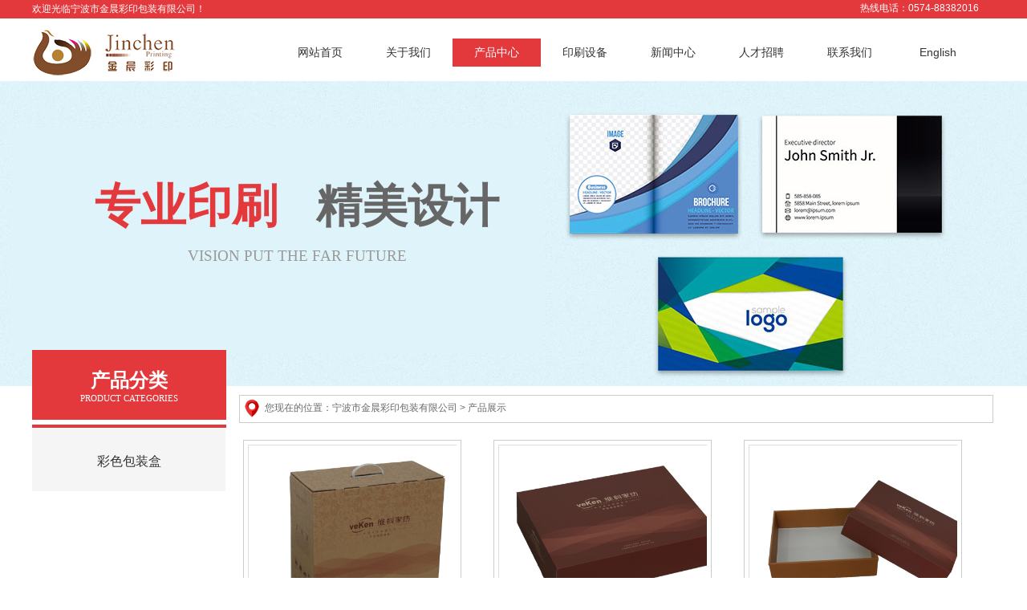

--- FILE ---
content_type: text/html; charset=UTF-8
request_url: http://nbjcbz.com/product/class/index.php?page=4&catid=0&myord=xuhao&myshownums=&showtj=&author=&key=
body_size: 6056
content:
<!DOCTYPE html PUBLIC "-//W3C//DTD XHTML 1.0 Strict//EN" "http://www.w3.org/TR/xhtml1/DTD/xhtml1-strict.dtd">
<html xmlns="http://www.w3.org/1999/xhtml">
<head>
<meta http-equiv="Content-Type" content="text/html; charset=UTF-8" />
<meta http-equiv="X-UA-Compatible" content="IE=11;IE=9;IE=8;IE=7" />
<meta name="viewport" content="width=device-width,initial-scale=0.3,user-scalable=yes" />
<title>产品展示-宁波市金晨彩印包装有限公司</title>
<meta name="keywords" content="" />
<meta name="description" content="" />
<meta name="generator" content="phpweb! V2.1.1" />
<meta name="author" content="Weboss.hk" />
<meta name="copyright" content="2001-2016 Tonv Inc." />
<link rel="shortcut icon" href="../../base/pics/favorite.ico" />
<link href="../../base/templates/css/common.css" rel="stylesheet" type="text/css" />
<script type="text/javascript" src="../../base/js/base.js"></script>
<script type="text/javascript" src="../../base/js/common.js"></script>
<script type="text/javascript" src="../../base/js/form.js"></script>
<script type="text/javascript" src="../../base/js/blockui.js"></script>
<script type="text/javascript" src="../../base/js/jquery.SuperSlide.js"></script>
<script type="text/javascript" src="../../base/js/jquery.w.js"></script>
<script type="text/javascript" src="../../base/js/velocity.min.js"></script>
<!-reload-!>
</head>
<body style='background:transparent'>
<script>
var PDV_PAGEID='275'; 
var PDV_RP='../../'; 
var PDV_COLTYPE='product'; 
var PDV_PAGENAME='query'; 
</script>
<div id='page' style='margin:auto;clear:both;overflow:hidden;position:relative;width:100%;'>
<div id='contain' style=' background:none;margin:0px auto;padding:0px'>

<div id='top' style=' height:535px;background:url(../../effect/source/bg/1555911818.png) 50% 0% repeat-x transparent'>


<!-- 一级导航菜单 -->
<div style='margin:0 auto;position:relative;width:1200px;'>
<div id='pdv_24110' class='pdv_class'   style='width:896px;height:36px;top:48px;left:304px; z-index:2'>
<div id='spdv_24110' class='pdv_top' style='overflow:hidden;width:100%;height:100%'>
<div class="pdv_border" style="margin:0;padding:0;height:100%;border:0px #dddddd solid;background:#fff;">
	<div style="height:25px;margin:1px;display:none;background:#cccccc;">
		<div style="float:left;margin-left:6px;line-height:25px;font-weight:bold;color:#fff">
		
		</div>
		<div style="float:right;margin-right:10px;display:none">
		<a href="-1" style="line-height:25px;color:#fff">更多</a>
		</div>
	</div>
<div style="padding:0px">

<link href="../../menu/templates/css/wumainmenu.css" rel="stylesheet" type="text/css" />
<style>
#pdv_24110 .wumainmenu{padding-bottom: 0;}
#pdv_24110 .bg{_height: 35px; background: transparent; opacity: 1;}
#pdv_24110 .line{background: transparent; height: 0;}
#pdv_24110 .bd{height: 36px; padding-left: 0; padding-right: 0;}
#pdv_24110 ul{height: 36px;}
#pdv_24110 dt{height: 36px;}
#pdv_24110 li{margin-right: 0; width: 110px; }

#pdv_24110 dt a{line-height:35px; background-color: transparent; background-image: url();
color: #333333; font-size:14px; font-weight:normal; border-right-color: transparent;}
#pdv_24110 .cur dt a,
#pdv_24110 dt a:hover{color: #ffffff; background-color: #e4393c; background-image: url();}
#pdv_24110 dt a span{line-height:14px; width: 110px; 
color: ; font-size:12px; }
#pdv_24110 .cur dt a span,
#pdv_24110 dt a:hover span{color: ;}
#pdv_24110 dd {padding: 0 0;  width: 110px; 
background: #e4ebed;}
#pdv_24110 dd a{line-height:40px; background: ; background-image: url();
color: #000000; font-size:14px; font-weight:normal;}
#pdv_24110 dd a:hover{color: #ffffff; background: #1468de; background-image: url();}

</style>
<div id="menumain" class="wumainmenu wumainmenu-s1">
<div class="bg"></div>
<div class="line"></div>
<div class="bd">
<ul>

<li class="n1">
<dl><dt>
<a href="../../index.php" ><span></span>网站首页</a>
</dt><dd></dd></dl>
</li>

<li class="n2">
<dl><dt>
<a href="../../page/html/company.php" ><span></span>关于我们</a>
</dt><dd></dd></dl>
</li>

<li class="n3">
<dl><dt>
<a href="../../product/class/" ><span></span>产品中心</a>
</dt><dd></dd></dl>
</li>

<li class="n4">
<dl><dt>
<a href="../../photo/class/?8.html" ><span></span>印刷设备</a>
</dt><dd></dd></dl>
</li>

<li class="n5">
<dl><dt>
<a href="../../news/class/" ><span></span>新闻中心</a>
</dt><dd></dd></dl>
</li>

<li class="n6">
<dl><dt>
<a href="../../page/html/job.php" ><span></span>人才招聘</a>
</dt><dd></dd></dl>
</li>

<li class="n7">
<dl><dt>
<a href="../../page/service/contact.php" ><span></span>联系我们</a>
</dt><dd></dd></dl>
</li>

<li class="n8">
<dl><dt>
<a href="../../../../en" ><span></span>English</a>
</dt><dd></dd></dl>
</li>

</ul>
</div>
</div>
<script>
$(function(){
	$("#pdv_24110 dt a span").each(function(){
		var p = $(this).parent().position();
		$(this).css(p);
	});
	$("#pdv_24110 .n"+parseInt('3')).addClass("cur");
	$("#pdv_24110 dd").css("opacity", '1');
	if('1' != 1) return;
	$("#pdv_24110 dd").each(function(){
		if(this.innerHTML == '') $(this).remove();
	});
	
	if(getCookie("PLUSADMIN")=="SET"){return false}
	
	var plus = {};
	var tm;
	var cur;
	for(var i in plus) {
		plus[i] = $("#pdv_"+plus[i]).size() ? $("#pdv_"+plus[i]) : $(".pdv_class[title="+plus[i]+"]");
		plus[i].hide().hover(function(){
			clearTimeout(tm);
			cur = this;
		}, hide);
		plus[i].children().removeClass("pdv_top");
	}
	function hide(){
		tm = setTimeout(function(){
			$(cur).hide();
		}, 500);
	}
	$("#pdv_24110 li").hover(function(){
		clearTimeout(tm);
		$(cur).hide();
		var i = $(this).index()+1;
		if(plus[i]) {
			cur = plus[i].show();
			return;
		}
		$("dd", this).show();
	}, function(){
		hide();
		$("dd", this).hide();
	});
})
</script>

</div>
</div>

</div>
</div>
</div>

<!-- 网站标志 -->
<div style='margin:0 auto;position:relative;width:1200px;'>
<div id='pdv_24103' class='pdv_class'  title='网站标志' style='width:83px;height:66px;top:33px;left:0px; z-index:4'>
<div id='spdv_24103' class='pdv_top' style='overflow:hidden;width:100%;height:100%'>
<div class="pdv_border" style="margin:0;padding:0;height:100%;border:0px  solid;background:;">
	<div style="height:25px;margin:1px;display:none;background:;">
		<div style="float:left;margin-left:6px;line-height:25px;font-weight:bold;color:">
		网站标志
		</div>
		<div style="float:right;margin-right:10px;display:none">
		<a href="-1" style="line-height:25px;color:">更多</a>
		</div>
	</div>
<div style="padding:0px">


<a href="#"><img src="../../advs/pics/20190418/1555566108.png" border="0" /></a>


</div>
</div>

</div>
</div>
</div>

<!-- 文字广告（静态） -->
<div style='margin:0 auto;position:relative;width:1200px;'>
<div id='pdv_24117' class='pdv_class'  title='' style='width:389px;height:25px;top:1px;left:0px; z-index:5'>
<div id='spdv_24117' class='pdv_top' style='overflow:hidden;width:100%;height:100%'>
<div class="pdv_border" style="margin:0;padding:0;height:100%;border:0px  solid;background:;">
	<div style="height:25px;margin:1px;display:none;background:;">
		<div style="float:left;margin-left:6px;line-height:25px;font-weight:bold;color:">
		
		</div>
		<div style="float:right;margin-right:10px;display:none">
		<a href="-1" style="line-height:25px;color:">更多</a>
		</div>
	</div>
<div style="padding:0px">
<span style="line-height:20px;color:#fff;">欢迎光临宁波市金晨彩印包装有限公司！</span>


</div>
</div>

</div>
</div>
</div>

<!-- HTML编辑区 -->
<div style='margin:0 auto;position:relative;width:1200px;'>
<div id='pdv_24102' class='pdv_class'  title='' style='width:168px;height:20px;top:2px;left:1032px; z-index:6'>
<div id='spdv_24102' class='pdv_top' style='overflow:hidden;width:100%;height:100%'>
<div class="pdv_border" style="margin:0;padding:0;height:100%;border:0px  solid;background:;">
	<div style="height:25px;margin:1px;display:none;background:;">
		<div style="float:left;margin-left:6px;line-height:25px;font-weight:bold;color:">
		
		</div>
		<div style="float:right;margin-right:10px;display:none">
		<a href="http://" style="line-height:25px;color:">更多</a>
		</div>
	</div>
<div style="padding:0px">
<span style="color:#FFFFFF;">热线电话：0574-88382016</span>
</div>
</div>

</div>
</div>
</div>

<!-- HTML编辑区 -->
<div style='margin:0 auto;position:relative;width:1200px;'>
<div id='pdv_24105' class='pdv_class'  title='' style='width:101px;height:55px;top:41px;left:88px; z-index:7'>
<div id='spdv_24105' class='pdv_top' style='overflow:hidden;width:100%;height:100%'>
<div class="pdv_border" style="margin:0;padding:0;height:100%;border:0px  solid;background:;">
	<div style="height:25px;margin:1px;display:none;background:;">
		<div style="float:left;margin-left:6px;line-height:25px;font-weight:bold;color:">
		
		</div>
		<div style="float:right;margin-right:10px;display:none">
		<a href="http://" style="line-height:25px;color:">更多</a>
		</div>
	</div>
<div style="padding:0px">
<img src="../../kindeditor/attached/image/20190418/20190418134641_68495.png" alt="" />
</div>
</div>

</div>
</div>
</div>

<!-- 全屏背景 -->
<div style='margin:0 auto;position:relative;width:1200px;'>
<div id='pdv_24111' class='pdv_class'  title='' style='width:1200px;height:380px;top:101px;left:0px; z-index:9'>
<div id='spdv_24111' class='pdv_top' style='overflow:inherit;width:100%;height:100%'>
<div class="pdv_border" style="margin:0;padding:0;height:100%;border:0px  solid;background:;">
	<div style="height:25px;margin:1px;display:none;background:;">
		<div style="float:left;margin-left:6px;line-height:25px;font-weight:bold;color:">
		
		</div>
		<div style="float:right;margin-right:10px;display:none">
		<a href="-1" style="line-height:25px;color:">更多</a>
		</div>
	</div>
<div style="padding:0px">
<div class="wuDiyBG" style="position: relative; min-height: 10px; height: 380px;">
	<div class="bg" style="position: absolute; left:50%; margin-left: -960px;
 width: 1920px; height: 100%;background-image:url(../../advs/pics/20190419/1555661978.jpg); background-color:transparent;background-position:center top; background-repeat: no-repeat;"></div>
</div>
</div>
</div>

</div>
</div>
</div>

<!-- HTML编辑区 -->
<div style='margin:0 auto;position:relative;width:1200px;'>
<div id='pdv_24112' class='pdv_class'  title='' style='width:659px;height:80px;top:219px;left:0px; z-index:10'>
<div id='spdv_24112' class='pdv_top' style='overflow:hidden;width:100%;height:100%'>
<div class="pdv_border" style="margin:0;padding:0;height:100%;border:0px  solid;background:;">
	<div style="height:25px;margin:1px;display:none;background:;">
		<div style="float:left;margin-left:6px;line-height:25px;font-weight:bold;color:">
		
		</div>
		<div style="float:right;margin-right:10px;display:none">
		<a href="http://" style="line-height:25px;color:">更多</a>
		</div>
	</div>
<div style="padding:0px">
<div style="text-align:center;">
	<span style="font-size:57px;color:#CCCCCC;"><strong><span style="color:#e4393c;">专业印刷</span>&nbsp; &nbsp;<span style="color:#666666;">精美设计</span></strong></span><br />
</div>
</div>
</div>

</div>
</div>
</div>

<!-- HTML编辑区 -->
<div style='margin:0 auto;position:relative;width:1200px;'>
<div id='pdv_24113' class='pdv_class'  title='' style='width:660px;height:28px;top:308px;left:0px; z-index:11'>
<div id='spdv_24113' class='pdv_top' style='overflow:hidden;width:100%;height:100%'>
<div class="pdv_border" style="margin:0;padding:0;height:100%;border:0px  solid;background:;">
	<div style="height:25px;margin:1px;display:none;background:;">
		<div style="float:left;margin-left:6px;line-height:25px;font-weight:bold;color:">
		
		</div>
		<div style="float:right;margin-right:10px;display:none">
		<a href="http://" style="line-height:25px;color:">更多</a>
		</div>
	</div>
<div style="padding:0px">
<div style="text-align:center;">
	<span style="color:#999999;font-family:微软雅黑;font-size:19px;">VISION PUT THE FAR FUTURE</span> 
</div>
</div>
</div>

</div>
</div>
</div>

<!-- 空白色块 -->
<div style='margin:0 auto;position:relative;width:1200px;'>
<div id='pdv_24106' class='pdv_class'  title='' style='width:940px;height:35px;top:492px;left:258px; z-index:12'>
<div id='spdv_24106' class='pdv_top' style='overflow:hidden;width:100%;height:100%'>
<div class="pdv_border" style="margin:0;padding:0;height:100%;border:1px rgb(204, 204, 204) solid;background:;">
	<div style="height:25px;margin:1px;display:none;background:;">
		<div style="float:left;margin-left:6px;line-height:25px;font-weight:bold;color:">
		
		</div>
		<div style="float:right;margin-right:10px;display:none">
		<a href="-1" style="line-height:25px;color:">更多</a>
		</div>
	</div>
<div style="padding:0px">
&nbsp;
</div>
</div>

</div>
</div>
</div>

<!-- 空白色块 -->
<div style='margin:0 auto;position:relative;width:1200px;'>
<div id='pdv_24108' class='pdv_class'  title='' style='width:242px;height:87px;top:436px;left:0px; z-index:14'>
<div id='spdv_24108' class='pdv_top' style='overflow:hidden;width:100%;height:100%'>
<div class="pdv_border" style="margin:0;padding:0;height:100%;border:0px  solid;background:rgb(228, 57, 60);">
	<div style="height:25px;margin:1px;display:none;background:;">
		<div style="float:left;margin-left:6px;line-height:25px;font-weight:bold;color:">
		
		</div>
		<div style="float:right;margin-right:10px;display:none">
		<a href="-1" style="line-height:25px;color:">更多</a>
		</div>
	</div>
<div style="padding:0px">
&nbsp;
</div>
</div>

</div>
</div>
</div>

<!-- 空白色块 -->
<div style='margin:0 auto;position:relative;width:1200px;'>
<div id='pdv_24109' class='pdv_class'  title='' style='width:242px;height:4px;top:529px;left:0px; z-index:15'>
<div id='spdv_24109' class='pdv_top' style='overflow:hidden;width:100%;height:100%'>
<div class="pdv_border" style="margin:0;padding:0;height:100%;border:0px  solid;background:rgb(228, 57, 60);">
	<div style="height:25px;margin:1px;display:none;background:;">
		<div style="float:left;margin-left:6px;line-height:25px;font-weight:bold;color:">
		
		</div>
		<div style="float:right;margin-right:10px;display:none">
		<a href="-1" style="line-height:25px;color:">更多</a>
		</div>
	</div>
<div style="padding:0px">
&nbsp;
</div>
</div>

</div>
</div>
</div>

<!-- HTML编辑区 -->
<div style='margin:0 auto;position:relative;width:1200px;'>
<div id='pdv_24118' class='pdv_class'  title='' style='width:30px;height:27px;top:497px;left:264px; z-index:16'>
<div id='spdv_24118' class='pdv_top' style='overflow:hidden;width:100%;height:100%'>
<div class="pdv_border" style="margin:0;padding:0;height:100%;border:0px  solid;background:;">
	<div style="height:25px;margin:1px;display:none;background:;">
		<div style="float:left;margin-left:6px;line-height:25px;font-weight:bold;color:">
		
		</div>
		<div style="float:right;margin-right:10px;display:none">
		<a href="http://" style="line-height:25px;color:">更多</a>
		</div>
	</div>
<div style="padding:0px">
<img src="../../kindeditor/attached/image/20190419/20190419153517_15823.png" alt="" width="20" height="23" title="" align="" />
</div>
</div>

</div>
</div>
</div>

<!-- HTML编辑区 -->
<div style='margin:0 auto;position:relative;width:1200px;'>
<div id='pdv_24119' class='pdv_class'  title='' style='width:241px;height:41px;top:458px;left:0px; z-index:17'>
<div id='spdv_24119' class='pdv_top' style='overflow:hidden;width:100%;height:100%'>
<div class="pdv_border" style="margin:0;padding:0;height:100%;border:0px  solid;background:;">
	<div style="height:25px;margin:1px;display:none;background:;">
		<div style="float:left;margin-left:6px;line-height:25px;font-weight:bold;color:">
		
		</div>
		<div style="float:right;margin-right:10px;display:none">
		<a href="http://" style="line-height:25px;color:">更多</a>
		</div>
	</div>
<div style="padding:0px">
<div style="text-align:center;">
	<strong><span style="color:#FFFFFF;font-size:24px;">产品分类</span></strong> 
</div>
</div>
</div>

</div>
</div>
</div>

<!-- HTML编辑区 -->
<div style='margin:0 auto;position:relative;width:1200px;'>
<div id='pdv_24120' class='pdv_class'  title='' style='width:242px;height:29px;top:489px;left:0px; z-index:18'>
<div id='spdv_24120' class='pdv_top' style='overflow:hidden;width:100%;height:100%'>
<div class="pdv_border" style="margin:0;padding:0;height:100%;border:0px  solid;background:;">
	<div style="height:25px;margin:1px;display:none;background:;">
		<div style="float:left;margin-left:6px;line-height:25px;font-weight:bold;color:">
		
		</div>
		<div style="float:right;margin-right:10px;display:none">
		<a href="http://" style="line-height:25px;color:">更多</a>
		</div>
	</div>
<div style="padding:0px">
<div style="text-align:center;">
	<span style="color:#FFFFFF;font-family:微软雅黑;font-size:11px;">PRODUCT CATEGORIES</span><span style="background-color:;"></span><br />
</div>
</div>
</div>

</div>
</div>
</div>

<!-- 当前位置提示条 -->
<div style='margin:0 auto;position:relative;width:1200px;'>
<div id='pdv_24122' class='pdv_class'  title='' style='width:935px;height:22px;top:500px;left:264px; z-index:19'>
<div id='spdv_24122' class='pdv_top' style='overflow:hidden;width:100%;height:100%'>
<div class="pdv_border" style="margin:0;padding:0;height:100%;border:0px  solid;background:;">
	<div style="height:25px;margin:1px;display:none;background:;">
		<div style="float:left;margin-left:6px;line-height:25px;font-weight:bold;color:">
		
		</div>
		<div style="float:right;margin-right:10px;display:none">
		<a href="-1" style="line-height:25px;color:">更多</a>
		</div>
	</div>
<div style="padding:0px">
 
<link href="../../product/templates/css/nav.css" rel="stylesheet" type="text/css" />
<div id="nav">
您现在的位置：<a href="../../">宁波市金晨彩印包装有限公司</a> 
 
&gt; <a href="../../product/" >产品展示</a> 

</div>

</div>
</div>

</div>
</div>
</div>
</div>
<div id='content' style='width:1200px;height:953px;background:transparent;margin:0px auto'>


<!-- 产品分类（列表） -->

<div id='pdv_16950' class='pdv_class'  title='' style='width:241px;height:361px;top:1px;left:0px; z-index:1'>
<div id='spdv_16950' class='pdv_content' style='overflow:hidden;width:100%;height:100%'>
<div class="pdv_border">

<link href="../../product/templates/css/productclass_menu.css" rel="stylesheet" type="text/css" />
<div class="productclass_menu">


<a href="../../product/class/?115.html" target="_self" class="productclass_menu">彩色包装盒</a>
 
</div>

</div>

</div>
</div>

<!-- 产品检索搜索 -->

<div id='pdv_18447' class='pdv_class'  title='产品检索' style='width:937px;height:936px;top:15px;left:263px; z-index:3'>
<div id='spdv_18447' class='pdv_content' style='overflow:hidden;width:100%;height:100%'>
<div class="pdv_border">

<link href="../../product/templates/css/productquery.css" rel="stylesheet" type="text/css" />

<style>
#pdv_18447 #productquery{margin-right: 40px;margin-bottom: 40px;}
#pdv_18447 #productquery{
	border-style: solid;
	border-width:1px;
	border-color:#cccccc;
	padding:5px;
}
#pdv_18447 #productquery:hover{
	border-color:#e4393c;
}
#pdv_18447 .prodtitle{font-size: 14px;}
</style>
 
<div id="productquery">
	<div class="fang" style="width:260px;height:220px">
		<div class="picFit" style="width:260px;height:220px">
		<a href="../../product/html/?179.html" target="_self" ><img src="../../kindeditor/attached/image/20190418/20190418100945_97496.jpg" style="width:260px;height:220px" border="0" /></a>
		</div>
	</div>
	<a href="../../product/html/?179.html" style="width:260px;" target="_self"   class="prodtitle">JCCY-025</a>
</div>
 
<div id="productquery">
	<div class="fang" style="width:260px;height:220px">
		<div class="picFit" style="width:260px;height:220px">
		<a href="../../product/html/?180.html" target="_self" ><img src="../../kindeditor/attached/image/20190418/20190418100946_19764.jpg" style="width:260px;height:220px" border="0" /></a>
		</div>
	</div>
	<a href="../../product/html/?180.html" style="width:260px;" target="_self"   class="prodtitle">JCCY-026</a>
</div>
 
<div id="productquery">
	<div class="fang" style="width:260px;height:220px">
		<div class="picFit" style="width:260px;height:220px">
		<a href="../../product/html/?181.html" target="_self" ><img src="../../kindeditor/attached/image/20190418/20190418100946_14306.jpg" style="width:260px;height:220px" border="0" /></a>
		</div>
	</div>
	<a href="../../product/html/?181.html" style="width:260px;" target="_self"   class="prodtitle">JCCY-027</a>
</div>
 
<div id="productquery">
	<div class="fang" style="width:260px;height:220px">
		<div class="picFit" style="width:260px;height:220px">
		<a href="../../product/html/?182.html" target="_self" ><img src="../../kindeditor/attached/image/20190418/20190418100946_49362.jpg" style="width:260px;height:220px" border="0" /></a>
		</div>
	</div>
	<a href="../../product/html/?182.html" style="width:260px;" target="_self"   class="prodtitle">JCCY-028</a>
</div>
 
<div id="productquery">
	<div class="fang" style="width:260px;height:220px">
		<div class="picFit" style="width:260px;height:220px">
		<a href="../../product/html/?183.html" target="_self" ><img src="../../kindeditor/attached/image/20190418/20190418100946_60416.jpg" style="width:260px;height:220px" border="0" /></a>
		</div>
	</div>
	<a href="../../product/html/?183.html" style="width:260px;" target="_self"   class="prodtitle">JCCY-029</a>
</div>
 
<div id="productquery">
	<div class="fang" style="width:260px;height:220px">
		<div class="picFit" style="width:260px;height:220px">
		<a href="../../product/html/?184.html" target="_self" ><img src="../../kindeditor/attached/image/20190418/20190418100946_70123.jpg" style="width:260px;height:220px" border="0" /></a>
		</div>
	</div>
	<a href="../../product/html/?184.html" style="width:260px;" target="_self"   class="prodtitle">JCCY-030</a>
</div>
 
<div id="productquery">
	<div class="fang" style="width:260px;height:220px">
		<div class="picFit" style="width:260px;height:220px">
		<a href="../../product/html/?185.html" target="_self" ><img src="../../kindeditor/attached/image/20190418/20190418100946_87957.jpg" style="width:260px;height:220px" border="0" /></a>
		</div>
	</div>
	<a href="../../product/html/?185.html" style="width:260px;" target="_self"   class="prodtitle">JCCY-031</a>
</div>
 
<div id="productquery">
	<div class="fang" style="width:260px;height:220px">
		<div class="picFit" style="width:260px;height:220px">
		<a href="../../product/html/?186.html" target="_self" ><img src="../../kindeditor/attached/image/20190418/20190418100947_66163.jpg" style="width:260px;height:220px" border="0" /></a>
		</div>
	</div>
	<a href="../../product/html/?186.html" style="width:260px;" target="_self"   class="prodtitle">JCCY-032</a>
</div>
 
<div id="productquery">
	<div class="fang" style="width:260px;height:220px">
		<div class="picFit" style="width:260px;height:220px">
		<a href="../../product/html/?187.html" target="_self" ><img src="../../kindeditor/attached/image/20190418/20190418100947_29906.jpg" style="width:260px;height:220px" border="0" /></a>
		</div>
	</div>
	<a href="../../product/html/?187.html" style="width:260px;" target="_self"   class="prodtitle">JCCY-033</a>
</div>

<script>
$(function() {
$().picFit("fill");
});
</script>

<div id="showpages" >
	  <div id="pagesinfo">共51条 每页9条 页次：4/6</div>
	  <div id="pages"><ul><li class="pbutton"><a href=/product/class/index.php?page=1&amp;catid=0&amp;myord=xuhao&amp;myshownums=&amp;showtj=&amp;author=&amp;key=>首页</a></li><li class="pbutton"><a href=/product/class/index.php?page=3&amp;catid=0&amp;myord=xuhao&amp;myshownums=&amp;showtj=&amp;author=&amp;key= >上一页</a></li><li><a href=/product/class/index.php?page=1&amp;catid=0&amp;myord=xuhao&amp;myshownums=&amp;showtj=&amp;author=&amp;key=>1</a></li><li><a href=/product/class/index.php?page=2&amp;catid=0&amp;myord=xuhao&amp;myshownums=&amp;showtj=&amp;author=&amp;key=>2</a></li><li><a href=/product/class/index.php?page=3&amp;catid=0&amp;myord=xuhao&amp;myshownums=&amp;showtj=&amp;author=&amp;key=>3</a></li><li class="pagesnow">4</li><li><a href=/product/class/index.php?page=5&amp;catid=0&amp;myord=xuhao&amp;myshownums=&amp;showtj=&amp;author=&amp;key=>5</a></li><li><a href=/product/class/index.php?page=6&amp;catid=0&amp;myord=xuhao&amp;myshownums=&amp;showtj=&amp;author=&amp;key=>6</a></li><li class="pbutton"><a  href=/product/class/index.php?page=5&amp;catid=0&amp;myord=xuhao&amp;myshownums=&amp;showtj=&amp;author=&amp;key= >下一页</a></li><li class="opt"><select onChange="window.location=this.options[this.selectedIndex].value"><option value="/product/class/index.php?page=1&amp;catid=0&amp;myord=xuhao&amp;myshownums=&amp;showtj=&amp;author=&amp;key=">第1页</option><option value="/product/class/index.php?page=2&amp;catid=0&amp;myord=xuhao&amp;myshownums=&amp;showtj=&amp;author=&amp;key=">第2页</option><option value="/product/class/index.php?page=3&amp;catid=0&amp;myord=xuhao&amp;myshownums=&amp;showtj=&amp;author=&amp;key=">第3页</option><option value="/product/class/index.php?page=4&amp;catid=0&amp;myord=xuhao&amp;myshownums=&amp;showtj=&amp;author=&amp;key=" selected>第4页</option><option value="/product/class/index.php?page=5&amp;catid=0&amp;myord=xuhao&amp;myshownums=&amp;showtj=&amp;author=&amp;key=">第5页</option><option value="/product/class/index.php?page=6&amp;catid=0&amp;myord=xuhao&amp;myshownums=&amp;showtj=&amp;author=&amp;key=">第6页</option></select></li><li class="pbutton"><a href=/product/class/index.php?page=6&amp;catid=0&amp;myord=xuhao&amp;myshownums=&amp;showtj=&amp;author=&amp;key=>尾页</a></li></ul></div>
     </div>


</div>

</div>
</div>
</div>
<div id='bottom' style='width:1200px;height:338px;background:url(../../effect/source/bg/1555911782.png) 50% 0% repeat-x transparent'>


<!-- HTML编辑区 -->

<div id='pdv_25669' class='pdv_class'  title='' style='width:1200px;height:52px;top:127px;left:0px; z-index:8'>
<div id='spdv_25669' class='pdv_bottom' style='overflow:hidden;width:100%;height:100%'>
<div class="pdv_border" style="margin:0;padding:0;height:100%;border:0px  solid;background:;">
	<div style="height:25px;margin:1px;display:none;background:;">
		<div style="float:left;margin-left:6px;line-height:25px;font-weight:bold;color:">
		
		</div>
		<div style="float:right;margin-right:10px;display:none">
		<a href="http://" style="line-height:25px;color:">更多</a>
		</div>
	</div>
<div style="padding:0px">
<div style="text-align:center;">
	<img src="../../kindeditor/attached/image/20190422/20190422153411_95966.png" alt="" /><br />
</div>
</div>
</div>

</div>
</div>

<!-- 底部信息编辑区 -->

<div id='pdv_25668' class='pdv_class'  title='' style='width:1201px;height:33px;top:303px;left:0px; z-index:13'>
<div id='spdv_25668' class='pdv_bottom' style='overflow:hidden;width:100%;height:100%'>
<div class="pdv_border" style="margin:0;padding:0;height:100%;border:0px  solid;background:;">
	<div style="height:25px;margin:1px;display:none;background:;">
		<div style="float:left;margin-left:6px;line-height:25px;font-weight:bold;color:">
		
		</div>
		<div style="float:right;margin-right:10px;display:none">
		<a href="-1" style="line-height:25px;color:">更多</a>
		</div>
	</div>
<div style="padding:0px">
<p style="text-align:center;">
	<span style="font-size:14px;color:#FFFFFF;"><span style="color:#FFFFFF;">版权所有 &copy; 2017-2020 宁波市金晨彩印包装有限公司 &nbsp; &nbsp; 技术支持：</span><a href="http://www.7-mi.net" target="_blank"><span style="color:#FFFFFF;">浙江七米</span></a></span> 
</p>
</div>
</div>

</div>
</div>

<!-- HTML编辑区 -->

<div id='pdv_25664' class='pdv_class'  title='' style='width:95px;height:98px;top:193px;left:1003px; z-index:20'>
<div id='spdv_25664' class='pdv_bottom' style='overflow:hidden;width:100%;height:100%'>
<div class="pdv_border" style="margin:0;padding:0;height:100%;border:0px  solid;background:;">
	<div style="height:25px;margin:1px;display:none;background:;">
		<div style="float:left;margin-left:6px;line-height:25px;font-weight:bold;color:">
		
		</div>
		<div style="float:right;margin-right:10px;display:none">
		<a href="http://" style="line-height:25px;color:">更多</a>
		</div>
	</div>
<div style="padding:0px">
<img src="../../kindeditor/attached/image/20190628/20190628150205_34976.png" alt="" />
</div>
</div>

</div>
</div>

<!-- HTML编辑区 -->

<div id='pdv_25667' class='pdv_class'  title='' style='width:910px;height:70px;top:202px;left:68px; z-index:21'>
<div id='spdv_25667' class='pdv_bottom' style='overflow:hidden;width:100%;height:100%'>
<div class="pdv_border" style="margin:0;padding:0;height:100%;border:0px  solid;background:;">
	<div style="height:25px;margin:1px;display:none;background:;">
		<div style="float:left;margin-left:6px;line-height:25px;font-weight:bold;color:">
		
		</div>
		<div style="float:right;margin-right:10px;display:none">
		<a href="http://" style="line-height:25px;color:">更多</a>
		</div>
	</div>
<div style="padding:0px">
<p>
	<span style="color:#FFFFFF;font-size:14px;">电 话:&nbsp;0574-88382016&nbsp; &nbsp;&nbsp; 传 真：0574-88381999&nbsp; &nbsp; &nbsp;&nbsp; 邮 箱：nbjccy@163.com&nbsp;<span style="color:#FFFFFF;font-size:14px;">&nbsp; &nbsp; &nbsp;&nbsp;&nbsp;</span>联系人：李立波&nbsp;&nbsp;<span style="color:#FFFFFF;font-size:14px;"><span><span style="color:#FFFFFF;">13905741202</span><span style="color:#FFFFFF;">&nbsp;&nbsp;&nbsp;&nbsp; Q</span></span><span style="color:#FFFFFF;">Q</span>：2822384967</span></span> 
</p>
<p>
	<span style="color:#FFFFFF;font-size:14px;">地 &nbsp;址: &nbsp;宁波市鄞州投资创业园区富强路558号</span> 
</p>
</div>
</div>

</div>
</div>

<!-- 底部菜单（一级） -->

<div id='pdv_25666' class='pdv_class'   style='width:1200px;height:40px;top:132px;left:0px; z-index:22'>
<div id='spdv_25666' class='pdv_bottom' style='overflow:hidden;width:100%;height:100%'>
<div class="pdv_border" style="margin:0;padding:0;height:100%;border:0px  solid;background:;">
	<div style="height:25px;margin:1px;display:none;background:;">
		<div style="float:left;margin-left:6px;line-height:25px;font-weight:bold;color:">
		
		</div>
		<div style="float:right;margin-right:10px;display:none">
		<a href="-1" style="line-height:25px;color:">更多</a>
		</div>
	</div>
<div style="padding:0px">

<link href="../../menu/templates/images/bottommenu_1/F.css" rel="stylesheet" type="text/css" />
<div id="bottommenu">

<a href="../../index.php" target="_self">网站首页</a>

<a href="../../page/html/company.php" target="_self">关于我们</a>

<a href="../../product/class/" target="_self">产品中心</a>

<a href="../../photo/class/?8.html" target="_self">印刷设备</a>

<a href="../../news/class/" target="_self">新闻中心</a>

<a href="../../page/html/job.php" target="_self">人才招聘</a>

<a href="../../page/service/contact.php" target="_self">联系我们</a>

<a href="../../../../en" target="_self">English</a>
 
</div>


</div>
</div>

</div>
</div>

<!-- HTML编辑区 -->

<div id='pdv_25665' class='pdv_class'  title='' style='width:1200px;height:38px;top:63px;left:0px; z-index:23'>
<div id='spdv_25665' class='pdv_bottom' style='overflow:hidden;width:100%;height:100%'>
<div class="pdv_border" style="margin:0;padding:0;height:100%;border:0px  solid;background:;">
	<div style="height:25px;margin:1px;display:none;background:;">
		<div style="float:left;margin-left:6px;line-height:25px;font-weight:bold;color:">
		
		</div>
		<div style="float:right;margin-right:10px;display:none">
		<a href="http://" style="line-height:25px;color:">更多</a>
		</div>
	</div>
<div style="padding:0px">
<div style="text-align:center;">
	<span style="color:#FFFFFF;font-size:24px;"><strong>宁波市金晨彩印包装有限公司</strong></span><br />
</div>
</div>
</div>

</div>
</div>

<!-- 自定义模版 -->

<div id='pdv_25670' class='pdv_class'  title='' style='width:67px;height:25px;top:319px;left:851px; z-index:24'>
<div id='spdv_25670' class='pdv_bottom' style='overflow:hidden;width:100%;height:100%'>
<div class="pdv_border" style="margin:0;padding:0;height:100%;border:0px  solid;background:;">
	<div style="height:25px;margin:1px;display:none;background:;">
		<div style="float:left;margin-left:6px;line-height:25px;font-weight:bold;color:">
		
		</div>
		<div style="float:right;margin-right:10px;display:none">
		<a href="-1" style="line-height:25px;color:">更多</a>
		</div>
	</div>
<div style="padding:0px">
<script type="text/javascript">var cnzz_protocol = (("https:" == document.location.protocol) ? "https://" : "http://");document.write(unescape("%3Cspan id='cnzz_stat_icon_1277561661'%3E%3C/span%3E%3Cscript src='" + cnzz_protocol + "s96.cnzz.com/stat.php%3Fid%3D1277561661%26show%3Dpic' type='text/javascript'%3E%3C/script%3E"));</script>
</div>
</div>

</div>
</div>
</div>
</div><div id='bodyex'>

</div>
<div id='topex' style='width:100%;height:535px;background:url(../../effect/source/bg/1555911818.png) 50% 0% repeat-x transparent'>
</div>
<div id='contentex' style='width:100%;height:953px;background:transparent'>
</div>
<div id='bottomex' style='width:100%;height:338px;background:url(../../effect/source/bg/1555911782.png) 50% 0% repeat-x transparent'>
</div>
<div id='advsex'></div>


</body>
</html>


--- FILE ---
content_type: text/css
request_url: http://nbjcbz.com/product/templates/css/productclass_menu.css
body_size: 542
content:
/* ============�����б�============== */

div.productclass_menu{
margin:0px;
padding:0px;
width:100%;
}


a.productclass_menu:link,a.productclass_menu:visited,a.productclass_menu:active{
color: #303030; 
font:16px/75px Verdana, Arial, Helvetica, sans-serif;
height:75px;
background:#f5f5f5;
display:block;
text-align:center;
padding-top:3px;
}

a.productclass_menu:hover{
text-align:center;
color:#e4393c; 
display:block;
height:75px;
font:bold 16px/75px Verdana, Arial, Helvetica, sans-serif;
background:#fff;
padding-top:3px;
}


--- FILE ---
content_type: text/css
request_url: http://nbjcbz.com/product/templates/css/productquery.css
body_size: 597
content:
/* ============ï¿½ï¿½Æ·Í¼Æ¬ï¿½Ð±ï¿½============== */

div#productquery{
margin:0px 5px 5px 0px;
text-align:center;
float:left;
background: #fff;
}

div#productquery div.fang{
text-align:center;
}

div#productquery div.picFit{
overflow: hidden;
}

div#productquery div.picFit img{
}


div#productquery div.title{
text-align:center;
overflow: hidden;
white-space:nowrap;
}
div#productquery a{
	display: block; line-height: 25px;
}
div#productquery a{
color:#555;
text-decoration: none;
white-space: nowrap;
text-overflow: ellipsis;
overflow: hidden;
}

div#productquery a:hover{
color:#ff0000;
}

.protitle{ margin-top: 3px;}



/* ============ï¿½ï¿½Ò³============== */

div#showpages {
clear:both;
padding:0px;
margin:20px 0px;
width:100%;
height:30px;
white-space: nowrap;
}

div#pagesinfo {
float:left;
padding:3px 8px;
white-space: nowrap;
}

div#pages {
float:right;
padding-right:8px;
white-space: nowrap;
}

div#pages ul{
margin:0;
padding:0;
}

div#pages a:link,div#pages a:visited,div#pages a:active{
color:#e4393c;
text-decoration: none;
}

div#pages a:hover{
color:#e4393c;
text-decoration: none;
}

div#pages li{
margin:3px;
padding:2px 5px;
list-style-type: none;
float:left;
background:#fff;
color:#f55c57;
border:1px #e4393c solid;
white-space: nowrap;
}

div#pages li.pagesnow{
color:#e4393c;

white-space: nowrap;
border:1px #e4393c solid;
}

div#pages li.pbutton{
color:#e4393c;

padding:3px 5px 1px 5px;
white-space: nowrap;
border:1px #e4393c solid;
}

div#pages li.opt{
color:#e4393c;
padding:0px 2px;
white-space: nowrap;
border:0px;
}

--- FILE ---
content_type: text/css
request_url: http://nbjcbz.com/menu/templates/images/bottommenu_1/F.css
body_size: 518
content:
/*=========��ע�˵�===========*/
div#bottommenu{
margin: 0;
padding:0;
border: 0;
height: 40px;
font:14px/40px SimSun;
color:#333333;
text-align:center;
}


div#bottommenu a:link,div#bottommenu a:visited,div#bottommenu a:active{
margin:0px 28px 0px 28px;
color:#333333;
font:14px/40px 'Microsoft YaHei','SimSun',Arial,Sans-Serif;
text-decoration: none;
}

div#bottommenu a:hover{
margin:0px 28px 0px 28px;
color:#f55c57;
font:14px/40px 'Microsoft YaHei','SimSun',Arial,Sans-Serif;
text-decoration: underline;
}